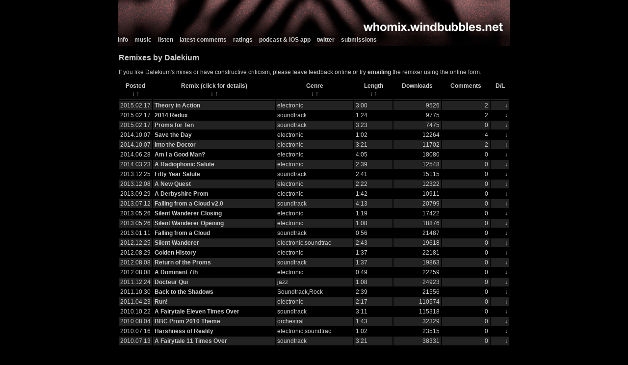

--- FILE ---
content_type: text/html; charset=UTF-8
request_url: https://whomix.windbubbles.net/remixes/remixer/Dalekium
body_size: 2625
content:
<!DOCTYPE html>
<html>
<head>
   <link rel="StyleSheet" type="text/css" href='https://whomix.windbubbles.net/assets/css/whomix-default.css' TYPE="text/css">
   <meta http-equiv="content-type" content="text/html; charset=utf-8">
   <meta name="Author" content="Alexis Glass">
   <meta name="keywords" content="doctor who,theme,remix,ドクターフー,mashup,fan">
   <meta http-equiv="X-UA-Compatible" content="chrome=1">
   <meta name="apple-itunes-app" content="app-id=673639884, app-argument=whomix://remixes/remixer/Dalekium">
	 <meta name="viewport" content="initial-scale = 1.0">
   <meta name="google-site-verification" content="tmi2Q7-S06_TjIFoQM59Rtl_4SzZgKNLH6Wyw_44-vY" />
   <title>whomix - mixes for Dalekium</title>
<style type="text/css" media="screen">
@media only screen and (max-width: 699px) {
  .whomix-body { width: auto; }
  .banner { width: auto; }
  .wmLowPriority {display: none; }
  .rlGenre {display: none;}
  .rlDuration {display: none;}
  .rlDownload {display: none;}
  table.remixList { width:auto; }
  table.remixList thead tr th:nth-child(2) {
    width: auto;
  }
  table.remixInfoBox { width: auto; }
  table.remixInfoBox tbody tr th { width: auto; }
}
@media only screen and (min-device-width: 320px) and (max-device-width: 480px) {
  .whomix-body { width: auto; }
  .banner { width: auto; }
  .wmLowPriority {display: none; }
  .rlGenre {display: none;}
  .rlDuration {display: none;}
  .rlDownload {display: none;}
  table.remixList { width:auto; }
  table.remixList thead tr th:nth-child(2) {
    width: auto;
  }
  table.remixInfoBox { width: auto; }
  table.remixInfoBox tbody tr th { width: auto; }
  table.remixInfoBox tbody tr td { font-size: 12px; }
  table.remixInfoBox tbody tr td a { font-size: 12px; }
  table.remixInfoBox tbody tr td p { font-size: 12px; }
}
</style>
</head>
<body>
  <div class="whomix-body">

    <div class="banner" style="background-image:url(https://whomix.windbubbles.net/assets/images/bits/ds/style2/whomix_pertwee1.png)">
      <div class="whomixMenu">
        <a href="https://whomix.windbubbles.net/info">info</a>
        <a href="https://whomix.windbubbles.net/remixes">music</a>
        <a href="https://whomix.windbubbles.net/play">listen</a>
        <a class="wmLowPriority" href="https://whomix.windbubbles.net/latest_comments">latest&nbsp;comments</a>
        <a href="https://whomix.windbubbles.net/ratings">ratings</a>
        <a class="wmLowPriority" href="https://whomix.windbubbles.net/info/podcast">podcast &amp; iOS app</a>
        <a class="wmLowPriority" href="https://whomix.windbubbles.net/ontwitter">twitter</a>
        <!--a href="https://whomix.windbubbles.net/blog">blog</a-->
        <a href="https://whomix.windbubbles.net/submissions">submissions</a>
        <span class="account">
			</span>
			</div>
    </div>

     <div class="whomix-section-intro">
  <h2>Remixes by Dalekium</h2>
	<p>If you like Dalekium's mixes or have constructive criticism, please leave feedback online or try 
    <a href="https://whomix.windbubbles.net/remix/529/automail">emailing</a> the remixer using the online form.
  </p>
</div>

<table class="remixList">
  <thead>
    <tr>
      <th>Posted</th>
      <th>Remix (click for details)</th>
      <th>Genre</th>
      <th>Length</th>
      <th>Downloads</th>
      <th>Comments</th>
      <th>D/L</th>
    </tr>
    <tr>
      <th class="remixDate">
        <a href="https://whomix.windbubbles.net/remixes/remixer/Dalekium/date/">&darr;</a>
        <a href="https://whomix.windbubbles.net/remixes/remixer/Dalekium/date/order_desc">&uarr;</a></th>
      <th class="remixName">
        <a href="https://whomix.windbubbles.net/remixes/remixer/Dalekium/name/">&darr;</a> 
        <a href="https://whomix.windbubbles.net/remixes/remixer/Dalekium/name/order_desc">&uarr;</a></th>
      <th class="remixGenre">
        <a href="https://whomix.windbubbles.net/remixes/remixer/Dalekium/genre/">&darr;</a> 
        <a href="https://whomix.windbubbles.net/remixes/remixer/Dalekium/genre/order_desc">&uarr;</a></th>
      <th class="remixLength">
        <a href="https://whomix.windbubbles.net/remixes/remixer/Dalekium/length/">&darr;</a> 
        <a href="https://whomix.windbubbles.net/remixes/remixer/Dalekium/length/order_desc">&uarr;</a></th>
      <th class="remixDownloads"></th>
      <th class="remixComments"></th>
      <th class="remixDownload"></th>
    </tr>
  </thead>
  <tbody>
      <tr>
      <td style="width:52px;">2015.02.17</td>
      <td><a href="https://whomix.windbubbles.net/remix/529" title="Theory in Action">Theory in Action</a> </td>
      <td>electronic</td>
      <td>3:00</td>
      <td>9526</td>
      <td>2</td>
      <td><a href="https://whomix.windbubbles.net/api/remix/download/529.mp3">&darr;</td>
    </tr>
      <tr>
      <td style="width:52px;">2015.02.17</td>
      <td><a href="https://whomix.windbubbles.net/remix/528" title="2014 Redux">2014 Redux</a> </td>
      <td>soundtrack</td>
      <td>1:24</td>
      <td>9775</td>
      <td>2</td>
      <td><a href="https://whomix.windbubbles.net/api/remix/download/528.mp3">&darr;</td>
    </tr>
      <tr>
      <td style="width:52px;">2015.02.17</td>
      <td><a href="https://whomix.windbubbles.net/remix/527" title="Proms for Ten">Proms for Ten</a> </td>
      <td>soundtrack</td>
      <td>3:23</td>
      <td>7475</td>
      <td>0</td>
      <td><a href="https://whomix.windbubbles.net/api/remix/download/527.mp3">&darr;</td>
    </tr>
      <tr>
      <td style="width:52px;">2014.10.07</td>
      <td><a href="https://whomix.windbubbles.net/remix/512" title="Save the Day">Save the Day</a> </td>
      <td>electronic</td>
      <td>1:02</td>
      <td>12264</td>
      <td>4</td>
      <td><a href="https://whomix.windbubbles.net/api/remix/download/512.mp3">&darr;</td>
    </tr>
      <tr>
      <td style="width:52px;">2014.10.07</td>
      <td><a href="https://whomix.windbubbles.net/remix/511" title="Into the Doctor">Into the Doctor</a> </td>
      <td>electronic</td>
      <td>3:21</td>
      <td>11702</td>
      <td>2</td>
      <td><a href="https://whomix.windbubbles.net/api/remix/download/511.mp3">&darr;</td>
    </tr>
      <tr>
      <td style="width:52px;">2014.06.28</td>
      <td><a href="https://whomix.windbubbles.net/remix/508" title="Am I a Good Man?">Am I a Good Man?</a> </td>
      <td>electronic</td>
      <td>4:05</td>
      <td>18080</td>
      <td>0</td>
      <td><a href="https://whomix.windbubbles.net/api/remix/download/508.mp3">&darr;</td>
    </tr>
      <tr>
      <td style="width:52px;">2014.03.23</td>
      <td><a href="https://whomix.windbubbles.net/remix/501" title="A Radiophonic Salute">A Radiophonic Salute</a> </td>
      <td>electronic</td>
      <td>2:39</td>
      <td>12548</td>
      <td>0</td>
      <td><a href="https://whomix.windbubbles.net/api/remix/download/501.mp3">&darr;</td>
    </tr>
      <tr>
      <td style="width:52px;">2013.12.25</td>
      <td><a href="https://whomix.windbubbles.net/remix/499" title="Fifty Year Salute">Fifty Year Salute</a> </td>
      <td>soundtrack</td>
      <td>2:41</td>
      <td>15115</td>
      <td>0</td>
      <td><a href="https://whomix.windbubbles.net/api/remix/download/499.mp3">&darr;</td>
    </tr>
      <tr>
      <td style="width:52px;">2013.12.08</td>
      <td><a href="https://whomix.windbubbles.net/remix/498" title="A New Quest">A New Quest</a> </td>
      <td>electronic</td>
      <td>2:22</td>
      <td>12322</td>
      <td>0</td>
      <td><a href="https://whomix.windbubbles.net/api/remix/download/498.mp3">&darr;</td>
    </tr>
      <tr>
      <td style="width:52px;">2013.09.29</td>
      <td><a href="https://whomix.windbubbles.net/remix/480" title="A Derbyshire Prom">A Derbyshire Prom</a> </td>
      <td>electronic</td>
      <td>1:42</td>
      <td>10911</td>
      <td>0</td>
      <td><a href="https://whomix.windbubbles.net/api/remix/download/480.mp3">&darr;</td>
    </tr>
      <tr>
      <td style="width:52px;">2013.07.12</td>
      <td><a href="https://whomix.windbubbles.net/remix/467" title="Falling from a Cloud v2.0">Falling from a Cloud v2.0</a> </td>
      <td>soundtrack</td>
      <td>4:13</td>
      <td>20799</td>
      <td>0</td>
      <td><a href="https://whomix.windbubbles.net/api/remix/download/467.mp3">&darr;</td>
    </tr>
      <tr>
      <td style="width:52px;">2013.05.26</td>
      <td><a href="https://whomix.windbubbles.net/remix/460" title="Silent Wanderer Closing">Silent Wanderer Closing</a> </td>
      <td>electronic</td>
      <td>1:19</td>
      <td>17422</td>
      <td>0</td>
      <td><a href="https://whomix.windbubbles.net/api/remix/download/460.mp3">&darr;</td>
    </tr>
      <tr>
      <td style="width:52px;">2013.05.26</td>
      <td><a href="https://whomix.windbubbles.net/remix/459" title="Silent Wanderer Opening">Silent Wanderer Opening</a> </td>
      <td>electronic</td>
      <td>1:08</td>
      <td>18876</td>
      <td>0</td>
      <td><a href="https://whomix.windbubbles.net/api/remix/download/459.mp3">&darr;</td>
    </tr>
      <tr>
      <td style="width:52px;">2013.01.11</td>
      <td><a href="https://whomix.windbubbles.net/remix/449" title="Falling from a Cloud">Falling from a Cloud</a> </td>
      <td>soundtrack</td>
      <td>0:56</td>
      <td>21487</td>
      <td>0</td>
      <td><a href="https://whomix.windbubbles.net/api/remix/download/449.mp3">&darr;</td>
    </tr>
      <tr>
      <td style="width:52px;">2012.12.25</td>
      <td><a href="https://whomix.windbubbles.net/remix/444" title="Silent Wanderer">Silent Wanderer</a> </td>
      <td>electronic,soundtrac</td>
      <td>2:43</td>
      <td>19618</td>
      <td>0</td>
      <td><a href="https://whomix.windbubbles.net/api/remix/download/444.mp3">&darr;</td>
    </tr>
      <tr>
      <td style="width:52px;">2012.08.29</td>
      <td><a href="https://whomix.windbubbles.net/remix/443" title="Golden History">Golden History</a> </td>
      <td>electronic</td>
      <td>1:37</td>
      <td>22181</td>
      <td>0</td>
      <td><a href="https://whomix.windbubbles.net/api/remix/download/443.mp3">&darr;</td>
    </tr>
      <tr>
      <td style="width:52px;">2012.08.08</td>
      <td><a href="https://whomix.windbubbles.net/remix/437" title="Return of the Proms">Return of the Proms</a> </td>
      <td>soundtrack</td>
      <td>1:37</td>
      <td>19863</td>
      <td>0</td>
      <td><a href="https://whomix.windbubbles.net/api/remix/download/437.mp3">&darr;</td>
    </tr>
      <tr>
      <td style="width:52px;">2012.08.08</td>
      <td><a href="https://whomix.windbubbles.net/remix/436" title="A Dominant 7th">A Dominant 7th</a> </td>
      <td>electronic</td>
      <td>0:49</td>
      <td>22259</td>
      <td>0</td>
      <td><a href="https://whomix.windbubbles.net/api/remix/download/436.mp3">&darr;</td>
    </tr>
      <tr>
      <td style="width:52px;">2011.12.24</td>
      <td><a href="https://whomix.windbubbles.net/remix/421" title="Docteur Qui">Docteur Qui</a> </td>
      <td>jazz</td>
      <td>1:08</td>
      <td>24923</td>
      <td>0</td>
      <td><a href="https://whomix.windbubbles.net/api/remix/download/421.mp3">&darr;</td>
    </tr>
      <tr>
      <td style="width:52px;">2011.10.30</td>
      <td><a href="https://whomix.windbubbles.net/remix/414" title="Back to the Shadows">Back to the Shadows</a> </td>
      <td>Soundtrack,Rock</td>
      <td>2:39</td>
      <td>21556</td>
      <td>0</td>
      <td><a href="https://whomix.windbubbles.net/api/remix/download/414.mp3">&darr;</td>
    </tr>
      <tr>
      <td style="width:52px;">2011.04.23</td>
      <td><a href="https://whomix.windbubbles.net/remix/393" title="Run!">Run!</a> </td>
      <td>electronic</td>
      <td>2:17</td>
      <td>110574</td>
      <td>0</td>
      <td><a href="https://whomix.windbubbles.net/api/remix/download/393.mp3">&darr;</td>
    </tr>
      <tr>
      <td style="width:52px;">2010.10.22</td>
      <td><a href="https://whomix.windbubbles.net/remix/383" title="A Fairytale Eleven Times Over">A Fairytale Eleven Times Over</a> </td>
      <td>soundtrack</td>
      <td>3:11</td>
      <td>115318</td>
      <td>0</td>
      <td><a href="https://whomix.windbubbles.net/api/remix/download/383.mp3">&darr;</td>
    </tr>
      <tr>
      <td style="width:52px;">2010.08.04</td>
      <td><a href="https://whomix.windbubbles.net/remix/371" title="BBC Prom 2010 Theme">BBC Prom 2010 Theme</a> </td>
      <td>orchestral</td>
      <td>1:43</td>
      <td>32329</td>
      <td>0</td>
      <td><a href="https://whomix.windbubbles.net/api/remix/download/371.mp3">&darr;</td>
    </tr>
      <tr>
      <td style="width:52px;">2010.07.16</td>
      <td><a href="https://whomix.windbubbles.net/remix/362" title="Harshness of Reality">Harshness of Reality</a> </td>
      <td>electronic,soundtrac</td>
      <td>1:02</td>
      <td>23515</td>
      <td>0</td>
      <td><a href="https://whomix.windbubbles.net/api/remix/download/362.mp3">&darr;</td>
    </tr>
      <tr>
      <td style="width:52px;">2010.07.13</td>
      <td><a href="https://whomix.windbubbles.net/remix/358" title="A Fairytale 11 Times Over">A Fairytale 11 Times Over</a> </td>
      <td>soundtrack</td>
      <td>3:21</td>
      <td>38331</td>
      <td>0</td>
      <td><a href="https://whomix.windbubbles.net/api/remix/download/358.mp3">&darr;</td>
    </tr>
    </tbody>
</table>

<div class="comments-notice">
  <h3>Comments Temporarily Removed</h3>
  <p>Comments have been temporarily removed because Disqus has introduced advertisements for free users. We apologize for the inconvenience and are working on an alternative solution.</p>
</div>
    
  </div>
  <script type="text/javascript">
  var gaJsHost = (("https:" == document.location.protocol) ? "https://ssl." : "http://www.");
  document.write(unescape("%3Cscript src='" + gaJsHost + "google-analytics.com/ga.js' type='text/javascript'%3E%3C/script%3E"));
  </script>
  <script type="text/javascript">
  try {
  var pageTracker = _gat._getTracker("UA-11062339-2");
  pageTracker._trackPageview();
  } catch(err) {}</script>
</html>
